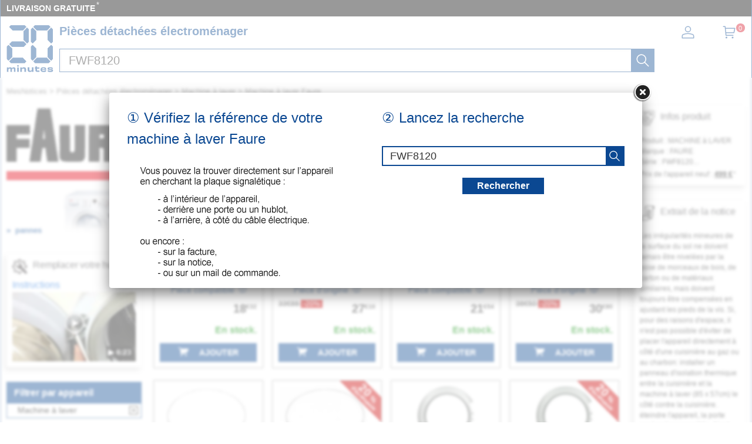

--- FILE ---
content_type: image/svg+xml
request_url: https://mesnotices.20minutes.fr/images/pd/vente-extrait.svg
body_size: 2215
content:
<?xml version="1.0" ?><!DOCTYPE svg  PUBLIC '-//W3C//DTD SVG 1.1//EN'  'http://www.w3.org/Graphics/SVG/1.1/DTD/svg11.dtd'><svg enable-background="new 0 0 48 48" height="48px" version="1.1" viewBox="0 0 48 48" width="48px" xml:space="preserve" xmlns="http://www.w3.org/2000/svg" xmlns:xlink="http://www.w3.org/1999/xlink"><g id="Expanded"><g><g><rect height="2" width="14.95" x="16" y="33"/></g><g><rect height="2" width="8.323" x="28.627" y="41"/></g><g><path d="M28,11h-4c-0.552,0-1-0.447-1-1s0.448-1,1-1h4c0.552,0,1,0.447,1,1S28.552,11,28,11z"/></g><g><path d="M37,15H26c-0.552,0-1-0.447-1-1s0.448-1,1-1h11c0.552,0,1,0.447,1,1S37.552,15,37,15z"/></g><g><path d="M36,19H23c-0.552,0-1-0.447-1-1s0.448-1,1-1h13c0.552,0,1,0.447,1,1S36.552,19,36,19z"/></g><g><path d="M37,23H23c-0.552,0-1-0.447-1-1s0.448-1,1-1h14c0.552,0,1,0.447,1,1S37.552,23,37,23z"/></g><g><path d="M35,27H23c-0.552,0-1-0.447-1-1s0.448-1,1-1h12c0.552,0,1,0.447,1,1S35.552,27,35,27z"/></g><g><path d="M36,31H22c-0.552,0-1-0.447-1-1s0.448-1,1-1h14c0.552,0,1,0.447,1,1S36.552,31,36,31z"/></g><g><rect height="2" width="24.95" x="20.05"/></g><g><path d="M24.95,47H0v-2c0.827,0,1.424-0.196,1.825-0.601c0.951-0.957,0.935-3.183,0.921-5.146     c-0.016-2.194-0.03-4.268,1.133-5.438C4.417,33.274,5.13,33,6,33h9.174C17.189,22.034,17.002,4.195,17,4.012     C17.023,2.605,17.69,0,20.05,0v2C19.093,2,19,3.996,19,4.017c0.009,0.747,0.2,19.103-2.02,30.18L16.819,35H6     c-0.428,0-0.605,0.128-0.701,0.225c-0.577,0.581-0.564,2.405-0.553,4.015C4.76,41.223,4.776,43.429,3.861,45H24.95     c0.827,0,1.424-0.196,1.825-0.601c0.951-0.957,0.935-3.183,0.921-5.146c-0.016-2.194-0.03-4.268,1.133-5.438     C29.367,33.274,30.081,33,30.95,33c1.014,0,1.806,0.281,2.356,0.837c0.926,0.936,0.912,2.326,0.897,3.671     c-0.012,1.133-0.024,2.304,0.554,2.888C35.154,40.797,35.892,41,36.95,41c0.108,0,0.438,0,0.889-0.463     c4.051-4.159,4.341-27.766,4.111-36.511C41.973,2.605,42.64,0,45,0c2.61,0,3,5.013,3,8v1h-3.987     c0.017,9.426-0.492,28.57-4.741,32.933C38.582,42.641,37.801,43,36.95,43c-1.634,0-2.817-0.392-3.614-1.198     c-1.165-1.177-1.147-2.844-1.132-4.314c0.01-0.935,0.02-1.9-0.319-2.243C31.685,35.042,31.267,35,30.95,35     c-0.428,0-0.605,0.128-0.701,0.225c-0.577,0.581-0.564,2.405-0.553,4.015c0.016,2.354,0.035,5.021-1.502,6.569     C27.41,46.6,26.318,47,24.95,47z M44.001,7h1.977c-0.103-2.446-0.561-4.708-1.056-5.019C44.043,2,43.95,3.996,43.95,4.017     C43.963,4.499,43.987,5.547,44.001,7z"/></g></g></g></svg>